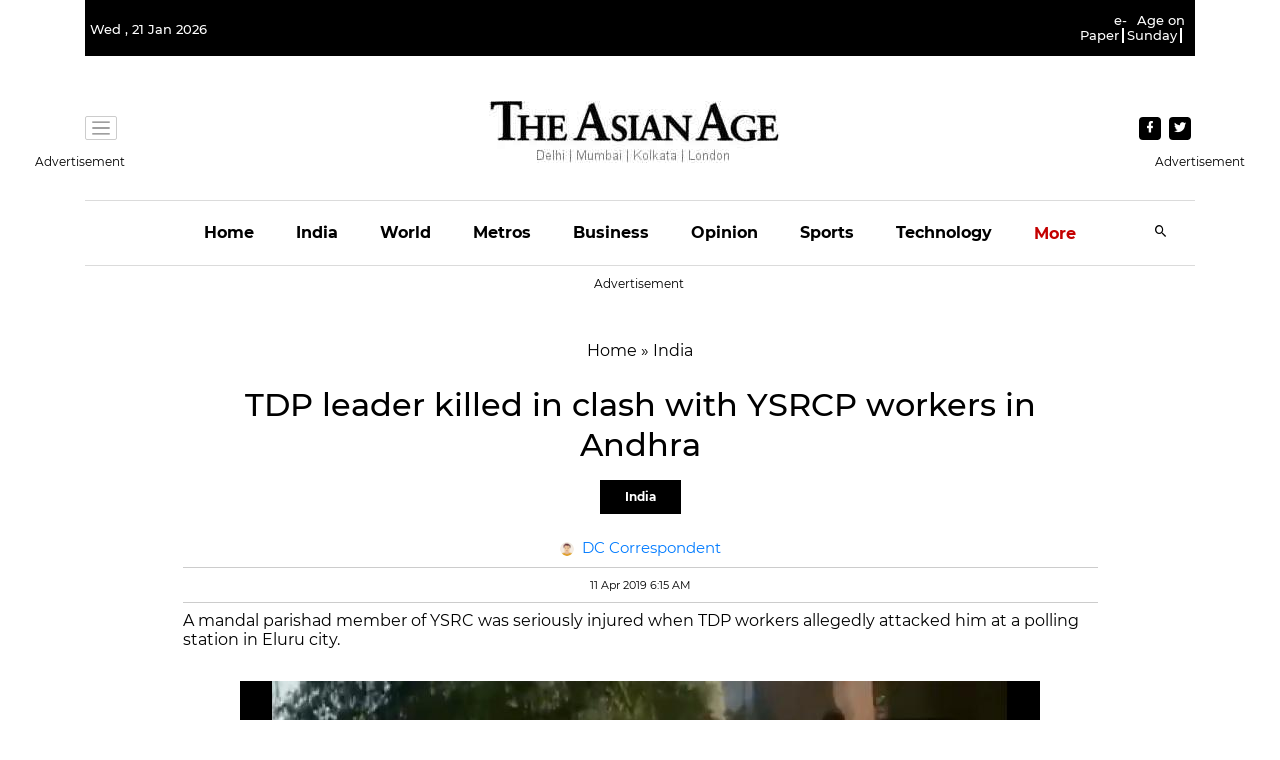

--- FILE ---
content_type: text/html; charset=utf-8
request_url: https://www.google.com/recaptcha/api2/aframe
body_size: 265
content:
<!DOCTYPE HTML><html><head><meta http-equiv="content-type" content="text/html; charset=UTF-8"></head><body><script nonce="oBXybmteImzmAh4oWKQ-sA">/** Anti-fraud and anti-abuse applications only. See google.com/recaptcha */ try{var clients={'sodar':'https://pagead2.googlesyndication.com/pagead/sodar?'};window.addEventListener("message",function(a){try{if(a.source===window.parent){var b=JSON.parse(a.data);var c=clients[b['id']];if(c){var d=document.createElement('img');d.src=c+b['params']+'&rc='+(localStorage.getItem("rc::a")?sessionStorage.getItem("rc::b"):"");window.document.body.appendChild(d);sessionStorage.setItem("rc::e",parseInt(sessionStorage.getItem("rc::e")||0)+1);localStorage.setItem("rc::h",'1769004083975');}}}catch(b){}});window.parent.postMessage("_grecaptcha_ready", "*");}catch(b){}</script></body></html>